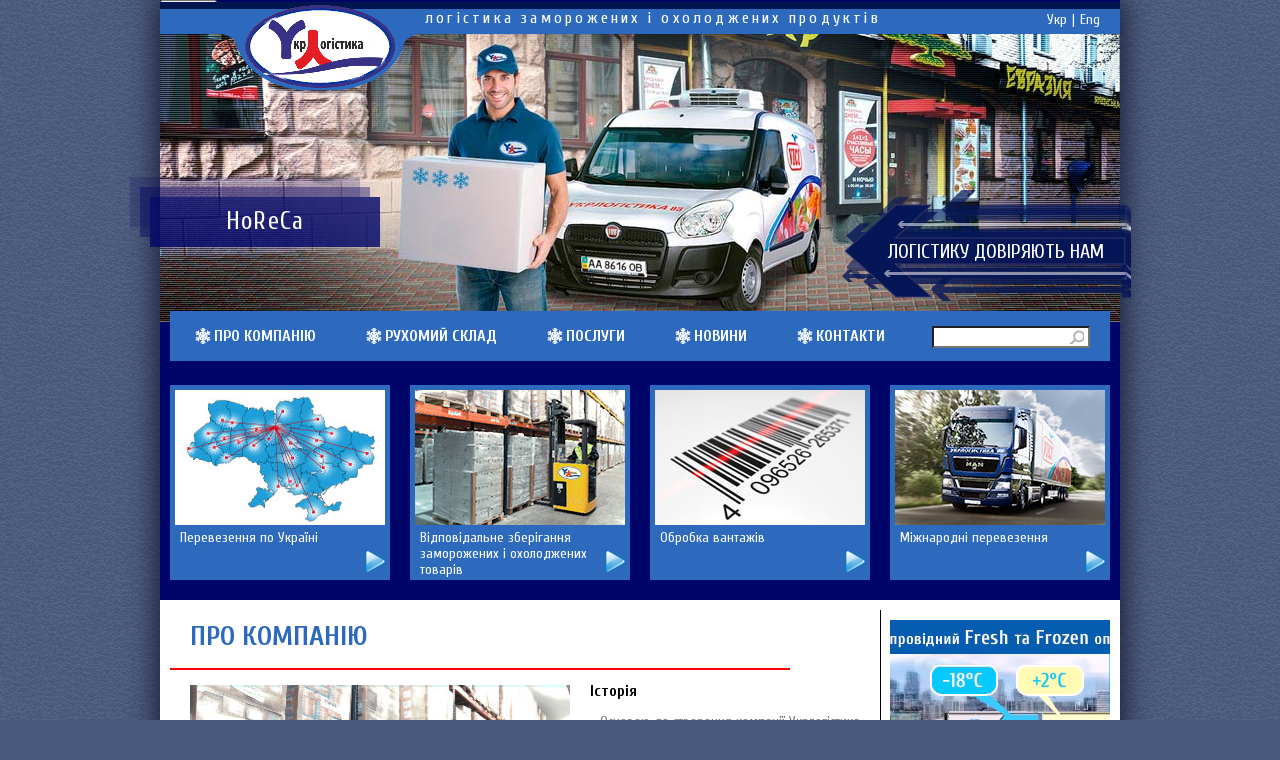

--- FILE ---
content_type: text/html; charset=UTF-8
request_url: https://ukrlogistica.com/
body_size: 6556
content:


<!DOCTYPE html>
<html lang="uk-UK">

<head>
    <meta charset="UTF-8" />

    
    <title>
         - Укрлогистика    </title>

    <link rel="shortcut icon" href="/favicon.ico">

    <link rel="stylesheet" href="https://ukrlogistica.com/wp-content/themes/UL/style.css">

    <link rel='stylesheet' id='googlefonts-css'  href='https://fonts.googleapis.com/css?family=Cuprum:400,400italic,700,700italic&subset=cyrillic,latin' type='text/css' media='all' />
    <link rel='dns-prefetch' href='//ajax.googleapis.com' />
<link rel='dns-prefetch' href='//s.w.org' />
		<script type="text/javascript">
			window._wpemojiSettings = {"baseUrl":"https:\/\/s.w.org\/images\/core\/emoji\/12.0.0-1\/72x72\/","ext":".png","svgUrl":"https:\/\/s.w.org\/images\/core\/emoji\/12.0.0-1\/svg\/","svgExt":".svg","source":{"concatemoji":"https:\/\/ukrlogistica.com\/wp-includes\/js\/wp-emoji-release.min.js?ver=5.3.20"}};
			!function(e,a,t){var n,r,o,i=a.createElement("canvas"),p=i.getContext&&i.getContext("2d");function s(e,t){var a=String.fromCharCode;p.clearRect(0,0,i.width,i.height),p.fillText(a.apply(this,e),0,0);e=i.toDataURL();return p.clearRect(0,0,i.width,i.height),p.fillText(a.apply(this,t),0,0),e===i.toDataURL()}function c(e){var t=a.createElement("script");t.src=e,t.defer=t.type="text/javascript",a.getElementsByTagName("head")[0].appendChild(t)}for(o=Array("flag","emoji"),t.supports={everything:!0,everythingExceptFlag:!0},r=0;r<o.length;r++)t.supports[o[r]]=function(e){if(!p||!p.fillText)return!1;switch(p.textBaseline="top",p.font="600 32px Arial",e){case"flag":return s([127987,65039,8205,9895,65039],[127987,65039,8203,9895,65039])?!1:!s([55356,56826,55356,56819],[55356,56826,8203,55356,56819])&&!s([55356,57332,56128,56423,56128,56418,56128,56421,56128,56430,56128,56423,56128,56447],[55356,57332,8203,56128,56423,8203,56128,56418,8203,56128,56421,8203,56128,56430,8203,56128,56423,8203,56128,56447]);case"emoji":return!s([55357,56424,55356,57342,8205,55358,56605,8205,55357,56424,55356,57340],[55357,56424,55356,57342,8203,55358,56605,8203,55357,56424,55356,57340])}return!1}(o[r]),t.supports.everything=t.supports.everything&&t.supports[o[r]],"flag"!==o[r]&&(t.supports.everythingExceptFlag=t.supports.everythingExceptFlag&&t.supports[o[r]]);t.supports.everythingExceptFlag=t.supports.everythingExceptFlag&&!t.supports.flag,t.DOMReady=!1,t.readyCallback=function(){t.DOMReady=!0},t.supports.everything||(n=function(){t.readyCallback()},a.addEventListener?(a.addEventListener("DOMContentLoaded",n,!1),e.addEventListener("load",n,!1)):(e.attachEvent("onload",n),a.attachEvent("onreadystatechange",function(){"complete"===a.readyState&&t.readyCallback()})),(n=t.source||{}).concatemoji?c(n.concatemoji):n.wpemoji&&n.twemoji&&(c(n.twemoji),c(n.wpemoji)))}(window,document,window._wpemojiSettings);
		</script>
		<style type="text/css">
img.wp-smiley,
img.emoji {
	display: inline !important;
	border: none !important;
	box-shadow: none !important;
	height: 1em !important;
	width: 1em !important;
	margin: 0 .07em !important;
	vertical-align: -0.1em !important;
	background: none !important;
	padding: 0 !important;
}
</style>
	<link rel='stylesheet' id='wp-block-library-css'  href='https://ukrlogistica.com/wp-includes/css/dist/block-library/style.min.css?ver=5.3.20' type='text/css' media='all' />
<script type='text/javascript' src='https://ajax.googleapis.com/ajax/libs/jquery/1.4/jquery.min.js?ver=5.3.20'></script>
<link rel='https://api.w.org/' href='https://ukrlogistica.com/wp-json/' />
<link rel="canonical" href="https://ukrlogistica.com/" />
<link rel='shortlink' href='https://ukrlogistica.com/' />
<link rel="alternate" type="application/json+oembed" href="https://ukrlogistica.com/wp-json/oembed/1.0/embed?url=https%3A%2F%2Fukrlogistica.com%2F" />
<link rel="alternate" type="text/xml+oembed" href="https://ukrlogistica.com/wp-json/oembed/1.0/embed?url=https%3A%2F%2Fukrlogistica.com%2F&#038;format=xml" />

<meta http-equiv="Content-Language" content="uk-UK" />
<style type="text/css" media="screen">
.qtrans_flag span { display:none }
.qtrans_flag { height:12px; width:18px; display:block }
.qtrans_flag_and_text { padding-left:20px }
.qtrans_flag_UK { background:url(https://ukrlogistica.com/wp-content/plugins/mqtranslate/flags/ua.png) no-repeat }
.qtrans_flag_en { background:url(https://ukrlogistica.com/wp-content/plugins/mqtranslate/flags/gb.png) no-repeat }
</style>
<link hreflang="en" href="https://ukrlogistica.com/en/" rel="alternate" />
<style type="text/css">.recentcomments a{display:inline !important;padding:0 !important;margin:0 !important;}</style>
    <meta name="SKYPE_TOOLBAR" content="SKYPE_TOOLBAR_PARSER_COMPATIBLE" />
</head>

<body class="home page-template page-template-home-sub page-template-home-sub-php page page-id-6">

<div id="page-wrap" class="group">

    <header>

        <a id="logo" href="https://ukrlogistica.com" title="Укрлогистика">
            <h1 id="inhead">

                                    логістика заморожених і охолоджених продуктів
                

            </h1></a>

        <div id="arr">
            <h5>
                            Логістику довіряють нам
                        </h5>
        </div>

        <ul class="qtrans_language_chooser" id="mqtranslate-chooser"><li class="lang-UK active"><a href="https://ukrlogistica.com/" hreflang="UK" title="Укр"><span>Укр</span></a></li><li class="lang-en"><a href="https://ukrlogistica.com/en/" hreflang="en" title="Eng"><span>Eng</span></a></li></ul><div class="qtrans_widget_end"></div>

        <div id="slideshow">
            <div>
                <img src="/img/header-1.jpg">
                <div class="slidetxt">
                    <h5> HoReCa </h5>
                </div>
            </div>
            <div>
                <img src="/img/header-2.jpg">
                <div class="slidetxt">
                    <h5>
                                                    РОЗДРІБ
                                            </h5>
                </div>
            </div>
            <div>
                <img src="/img/header-3.jpg">
                <div class="slidetxt">
                    <h5>
                                                    СУПЕРМАРКЕТИ
                                            </h5>
                </div>
            </div>
            <div>
                <img src="/img/header-4.jpg">
                <div class="slidetxt">
                    <h5>
                                                    РОЗПОДІЛЬЧІ<br>ЦЕНТРИ
                                            </h5>
                </div>
            </div>
            <div>
                <img src="/img/header-5.jpg">
                <div class="slidetxt">
                    <h5>
                                                    МІЖНАРОДНІ<br>ПЕРЕВЕЗЕННЯ
                                            </h5>
                </div>
            </div>
            <div>
                <img src="/img/header-6.jpg">
                <div class="slidetxt">
                    <h5>
                                                    СКЛАДСЬКІ ПОСЛУГИ
                                            </h5>
                </div>
            </div>
        </div>

        <form action="https://ukrlogistica.com" id="searchform" method="get">
    <div>
        <label for="s" class="screen-reader-text">Search for:</label>
        <input type="text" id="s" name="s" value="" />
        
        <input type="submit" value="Search" id="searchsubmit" />
    </div>
</form>
        <nav>

            <div class="menu-mnmenu-container"><ul id="menu-mnmenu" class="menu"><li id="menu-item-20" class="menu-item menu-item-type-post_type menu-item-object-page menu-item-home current-menu-item page_item page-item-6 current_page_item menu-item-20"><a title="Укрлогистика" href="https://ukrlogistica.com/" aria-current="page">Про компанію</a></li>
<li id="menu-item-19" class="menu-item menu-item-type-post_type menu-item-object-page menu-item-has-children menu-item-19"><a href="https://ukrlogistica.com/refrizheratornye-perevozki/">рухомий склад</a>
<ul class="sub-menu">
	<li id="menu-item-84" class="menu-item menu-item-type-post_type menu-item-object-page menu-item-84"><a href="https://ukrlogistica.com/avtomobili-gorodskoj-razvozki-maloj-gruzopodemnosti/">Автомобіль міського розвезення<br>малої вантажопідйомності</a></li>
	<li id="menu-item-83" class="menu-item menu-item-type-post_type menu-item-object-page menu-item-83"><a href="https://ukrlogistica.com/refrizheratornye-perevozki-avtomobilyami-gorodskoj-razvozki/">Автомобілі міського розвезення багатодверні</a></li>
	<li id="menu-item-82" class="menu-item menu-item-type-post_type menu-item-object-page menu-item-82"><a href="https://ukrlogistica.com/avtomobili-maloj-gruzopodemnosti/">Автомобілі малої вантажопідйомності</a></li>
	<li id="menu-item-81" class="menu-item menu-item-type-post_type menu-item-object-page menu-item-81"><a href="https://ukrlogistica.com/avtomobili-srednej-gruzopodemnosti/">Автомобілі середньої вантажопідйомності</a></li>
	<li id="menu-item-80" class="menu-item menu-item-type-post_type menu-item-object-page menu-item-80"><a href="https://ukrlogistica.com/refrizheratory-bolshoj-gruzopodemnosti/">Автомобілі великої вантажопідйомності</a></li>
	<li id="menu-item-78" class="menu-item menu-item-type-post_type menu-item-object-page menu-item-78"><a href="https://ukrlogistica.com/magistralnye-tyagachi/">Магістральні тягачі</a></li>
	<li id="menu-item-79" class="menu-item menu-item-type-post_type menu-item-object-page menu-item-79"><a href="https://ukrlogistica.com/avtopoezda/">Автопоїзда</a></li>
</ul>
</li>
<li id="menu-item-18" class="menu-item menu-item-type-post_type menu-item-object-page menu-item-has-children menu-item-18"><a href="https://ukrlogistica.com/uslugi/">Послуги</a>
<ul class="sub-menu">
	<li id="menu-item-163" class="menu-item menu-item-type-post_type menu-item-object-page menu-item-163"><a href="https://ukrlogistica.com/uslugi/otvetstvennoe-xranenie-zamorozhennyx-i-oxlazhdennyx-tovarov/">Відповідальне зберігання заморожених і охолоджених товарів</a></li>
	<li id="menu-item-162" class="menu-item menu-item-type-post_type menu-item-object-page menu-item-162"><a href="https://ukrlogistica.com/uslugi/soprovozhdenie-gruzov/">Обробка вантажів</a></li>
	<li id="menu-item-170" class="menu-item menu-item-type-post_type menu-item-object-page menu-item-170"><a href="https://ukrlogistica.com/uslugi/documentary-escorting-of-cargo/">Послуги митного терміналу</a></li>
	<li id="menu-item-164" class="menu-item menu-item-type-post_type menu-item-object-page menu-item-164"><a href="https://ukrlogistica.com/uslugi/perevozki-po-ukraine/">Перевезення по Україні</a></li>
	<li id="menu-item-161" class="menu-item menu-item-type-post_type menu-item-object-page menu-item-161"><a href="https://ukrlogistica.com/uslugi/mezhdunarodnye-perevozki/">Міжнародні перевезення</a></li>
	<li id="menu-item-169" class="menu-item menu-item-type-post_type menu-item-object-page menu-item-169"><a href="https://ukrlogistica.com/uslugi/brokerage-services/">Послуги митного терміналу</a></li>
	<li id="menu-item-179" class="menu-item menu-item-type-post_type menu-item-object-page menu-item-179"><a href="https://ukrlogistica.com/uslugi/outsourcing-distribution-center/">Аутсорсинг Розподільчого Центру</a></li>
</ul>
</li>
<li id="menu-item-580" class="menu-item menu-item-type-taxonomy menu-item-object-category menu-item-has-children menu-item-580"><a href="https://ukrlogistica.com/category/news/">Новини</a>
<ul class="sub-menu">
	<li id="menu-item-208" class="menu-item menu-item-type-taxonomy menu-item-object-category menu-item-208"><a href="https://ukrlogistica.com/category/vac/">Вакансії</a></li>
</ul>
</li>
<li id="menu-item-16" class="menu-item menu-item-type-post_type menu-item-object-page menu-item-16"><a href="https://ukrlogistica.com/kontakty/">Контакти</a></li>
</ul></div>
        </nav>
    </header>

    <div id="sub-nav">

        
            <a class="sub-block" href="https://ukrlogistica.com/uslugi/perevozki-po-ukraine/">
                <img src='/img/home-sub-1.jpg' />
                <h2>Перевезення по Україні</h2>
            </a>

        
            <a class="sub-block" href="https://ukrlogistica.com/uslugi/otvetstvennoe-xranenie-zamorozhennyx-i-oxlazhdennyx-tovarov/">
                <img src='/img/home-sub-2.jpg' />
                <h2>Відповідальне зберігання заморожених і охолоджених товарів</h2>
            </a>

        
            <a class="sub-block" href="https://ukrlogistica.com/uslugi/soprovozhdenie-gruzov/">
                <img src='/img/home-sub-3.jpg' />
                <h2>Обробка вантажів</h2>
            </a>

        
            <a class="sub-block" href="https://ukrlogistica.com/uslugi/mezhdunarodnye-perevozki/">
                <img src='/img/home-sub-4.jpg' />
                <h2>Міжнародні перевезення</h2>
            </a>

        
    </div>

<div id='main-content'>

	<main role="main">

        
            <div class="post" id="post-6">

                <h3>Про компанію</h3>

				
                <div class="entry">

                    <img src='/img/home-2.jpg' />
                    <h4>Iсторiя</h4>
<p>Основою до створення компанії Укрлогістика послужив логістичний підрозділ міжнародної компанії VICIUNAI GROUP в Україні.<br />
Аналіз ринку логістики продуктів харчування в температурному режимі від &#8211; 20℃ до +6℃ показав високий попит та перспективність розвитку цього напряму. Так було прийнято рішення про створення окремої компанії з надання повного комплексу логістичних послуг (складська обробка, зберігання, доставка, документальний супровід) на території України і міжнародні перевезення. Також був визначений основний пріоритет діяльності компанії &#8211; якість послуг, що надаються, з урахуванням усіх побажань і вимог наших клієнтів.<br />
Компанія Укрлогістика базується на принципах європейського ведення бізнесу відповідно до світових стандартів з використанням передових технологій. Перелік логістичних послуг, що надаються, дозволяє нашим партнерам повністю зосередитися на своїй основній діяльності, довіривши увесь ланцюжок логістичних операцій професіоналам.<br />
Пропонуючи високоякісні послуги, ми обслуговуємо багато клієнтів &#8211; від невеликих роздрібних точок до супермаркетів і гіпермаркетів усіх національних та регіональних торгових мереж по усій території України. Ми робимо увесь комплекс логістичних послуг як для рітейлу, так і для виробників. Серед наших партнерів такі компанії як: Фудмаркет (ТМ &#8220;Велика Кишеня&#8221;), АТБ-маркет (ТМ &#8220;АТБ&#8221;), ТОВ &#8220;ВОГ РІТЕЙЛ&#8221;, Вичунай-Україна (ТМ &#8220;VICI&#8221;), Три ведмеді (ТМ &#8220;Три ведмеді&#8221;), ПАТ «Львівський холодокомбінат» (ТМ ЛІМО), &#8220;ЕКО-МАРКЕТ&#8221;, ТОВ &#8220;Омега&#8221; (ТМ Варус), ТОВ &#8220;Еліка&#8221; (ТМ &#8220;Еліка&#8221;), ПАТ &#8220;Новгород-Сіверський сирзавод&#8221;, ТОВ &#8220;НОВУС УКРАЇНА&#8221; (ТМ НОВУС), ТОВ &#8220;МАНТІНГА УКРАЇНА&#8221; (ТМ МАНТІНГА), ПрАТ «Концерн Хлібпром», ТОВ «ЕКСПАНСІЯ» і багато інших, які займаються виробництвом і реалізацією охолоджених і заморожених продуктів харчування.<br />
У 2009 р. відкрито перший розподільний центр для мережі &#8220;Велика Кишеня&#8221;.<br />
У 2010 році створено розподільний центр для охолоджених і заморожених груп товарів мережі &#8220;АТБ&#8221;.<br />
У 2012 відкрито розподільний центр для мережі &#8220;METRO&#8221;.<br />
У 2014 відкрито розподільний центр для мережі &#8220;BILLA&#8221;.<br />
У 2015 відкрито розподільний центр для магазинів/кав&#8217;ярень/ресторанів національної мережі автозаправних комплексів &#8220;ВОГ&#8221;.<br />
У 2015 відкрито розподільний центр для всеукраїнської мережі супермаркетів &#8220;ЕКО маркет&#8221;.<br />
У 2016 відкрито розподільний центр для мережі &#8220;Bарус&#8221;.<br />
У 2017 відкрито розподільний центр для компанії &#8220;Бель Шостка Україна&#8221;.<br />
У 2021 відкрито розподільний центр для магазинів/кав&#8217;ярень національної мережі автозаправних комплексів &#8220;АМІК&#8221;.<br />
У 2022 відкрито розподільний центр для мережі &#8220;Новус&#8221;.<br />
У 2023 відкрито розподільний центр для мережі &#8220;Fozzy&#8221;.<br />
На сьогодні наша компанія надає комплексні логістичні послуги більш ніж для 50 компаній.<br />
<strong>Високий рівень європейського сервісу і якість послуг, що надаються, а також велика клієнтська база дозволяють нам з упевненістю заявити: ЛОГІСТИКУ ДОВІРЯЮТЬ НАМ!</strong></p>
<h4>Географія</h4>
<p>Компанія Укрлогістика на сьогодні здійснює доставку продуктів харчування більш ніж в 4500 точок по всій Україні у таких сегментах:</p>
<ul>
<li>Дистриб&#8217;ютори</li>
<li>Cash &#038; Carry</li>
<li>Гіпермаркети</li>
<li>Супермаркети</li>
<li>Лінійний роздріб</li>
<li>HoReCa</li>
</ul>
<p>Головний офіс, основні складські приміщення класу &#8220;А&#8221; і автотранспортне підприємство знаходяться в Києві.<br />
Складські потужності і автотранспортні підрозділи компанії Укрлогістика розташовані також у великих містах України:</p>
<ul>
<li>Дніпропетровськ</li>
<li>Кривий Ріг</li>
<li>Львів</li>
<li>Одеса</li>
<li>Івано Франківськ</li>
<li>Харків</li>
<li>Хмельницький</li>
</ul>
<p>Наявність регіональних підрозділів дозволяє здійснювати своєчасну і якісну доставку у будь-яку точку країни за 24 &#8211; 48 годин.<br />
<strong>Компанія Укрлогістика забезпечує високий рівень надання послуг з індивідуальним підходом до кожного клієнта!</strong></p>

                    
                </div>

                
            </div>

            
        
    </main>
	
</div>

<aside>

    

 	<a href="http://ukrlogistica.com/uslugi/perevozki-po-ukraine/"> 
		<video width="220" height="220"   loop="true" id="B1" muted="muted" src="/img/B1ukr.mp4" type="video/mp4">
  		 
				Your browser does not support the video tag.
		</video>
	</a>
    

    <a href="https://ukrlogistica.com/kontakty/">
        <div id="side-cont">
            <p id="side-off">ЦЕНТРАЛЬНИЙ ОФIС</p>
            <p id="side-a" >@</p>
            <p id="side-tel">+380 67 <span>234-53-92</span></p>
        </div>
    </a>
		<a href="http://ukrlogistica.com/uslugi/perevozki-po-ukraine/"> 
		<video width="220" height="284"   loop="true" id="B3" muted="muted" src="/img/B3ukr.mp4" type="video/mp4">
  		 	 
				Your browser does not support the video tag.
		</video>
	</a>

<script>
		$(document).ready(function() {
 
     	$("#B1").trigger('play');
     	$("#B3").trigger('play');
    	
});
   </script>
</aside>
</div> <!-- end wrap -->

<footer>
    <div id="copyright-1"><a href="#">&copy; ООО «Укрлогистика»</a></div>
    <div id="footer-up"> <a href="#logo"></a></div>
    <div id="copyright-2"><a href="http://agata.us/">Создание сайта: AGATA.US</a></div>
</footer>



<script type='text/javascript' src='https://ukrlogistica.com/wp-includes/js/wp-embed.min.js?ver=5.3.20'></script>

 
<script>
    $("#slideshow > div:gt(0)").hide();

    setInterval(function() {

            $('#slideshow > div:first')
                .fadeOut(300)
                .next()
                .fadeIn(300)
                .end()
                .appendTo('#slideshow');

            $( ".slidetxt" )
                     .delay(200)
                     .show( 500 )
                     .hide();
        },
        7500);


</script>

</body>

</html>


--- FILE ---
content_type: text/css
request_url: https://ukrlogistica.com/wp-content/themes/UL/style.css
body_size: 3287
content:
/*   
Theme Name: UL
Theme URI: http://agata.us/web/
Description:
Author: Constantin Sorokin
Author URI: http://agata.us
Version: 1
*/

@media screen {

    html, body, div, span, applet, object, iframe,
    h1, h2, h3, h4, h5, h6, p, blockquote, pre,
    a, abbr, acronym, address, big, cite, code,
    del, dfn, em, img, ins, kbd, q, s, samp,
    small, strike, strong, sub, sup, tt, var,
    b, u, i, center,
    dl, dt, dd, ol, ul, li,
    fieldset, form, label, legend,
    table, caption, tbody, tfoot, thead, tr, th, td,
    article, aside, canvas, details, embed,
    figure, figcaption, footer, header, hgroup,
    menu, nav, output, ruby, section, summary,
    time, mark, audio, video {margin: 0; padding: 0; border: 0; font-size: 100%; font: inherit;}

    /* HTML5 display-role reset for older browsers */
    article, aside, details, figcaption, figure, footer, header, hgroup, menu, nav, section {display: block;}
    body {line-height: 1;}
    ol, ul {list-style: none;}
    table {border-collapse: collapse; border-spacing: 0;}

    a {text-decoration: none;}

    b {color: #FF0000; font-weight: bold;}

body{background: url("/img/bg2.png") repeat; background-color: #47587a; font: 14px/1.4 'Cuprum', sans-serif; }
.screen-reader-text { display: none; }
.clear { clear: both; }
.group:after { visibility: hidden; display: block; font-size: 0; content: " "; clear: both; height: 0; }
* html .group, *:first-child+html .group { zoom: 1; } /* First selector = IE6, Second Selector = IE 7 */


#page-wrap { width: 960px; margin: 0px auto 10px; background: #fff; box-shadow: 0 0 28px 4px #181d34; position: relative;}

h1, h2, h3 { font-weight: normal; margin: 0 0 10px 0;}
h1 {font-size: 1.15em; letter-spacing: .2em; color: white; left:  265px; top: 7px; position: absolute; }
h2 {font-size: 14px; color: #fff;}
h3 {font-size: 28px; color: #2D6ABD; text-transform: uppercase; border-bottom: 2px solid red; padding: 10px 20px 15px; width: 580px; line-height: 1.2; font-weight: bold;}
h4 {font-size: 16px; font-weight: bold; vertical-align: middle;}
strong {font-weight: bold; color: #444444;}
h3>span {color: red;}
    #cat-wrap > div.cat-post > div {padding-top: 30px;}

#adress {position: absolute; top: 15px; left: 200px;}

header { position: relative; width: 960px; height: 370px; background: rgb(0, 5, 105);}

#searchform #s {height: 16px; bottom: 22px; position: absolute; right: 30px; z-index: 4; width: 150px;background: url("images/s.png") no-repeat scroll 97% 50% #FFFFFF;;}

#arr {position: absolute; width: 302px; height: 120px; top: 185px; left: 675px; background: url("/img/arr.png") no-repeat center; z-index: 5;}

#arr h5 {color: #fff; font-size: 20px; font-weight: 400; white-space: nowrap; text-align: center; text-transform: uppercase; margin: 53px;}

.cat-post {width: 330px; float: left;}
.cat-post h3 {width: inherit; text-transform: none; border: none; padding: 0}
.cat-post h6 {color: #808080;}
.cat-entry {border-left: 1px solid #808080; margin-left: 330px; padding-left: 10px;}
.cat-entry li {color: #808080;}
.cat-entry li:before {content:"\2014\a0";}
.line {border-top: 2px solid #2D6ABD; margin-bottom: 30px;}
#cat-wrap {margin: 20px;}
.more-link {float: right; background-color: gray; color: white; padding: 2px 15px; margin: 0 0 2px 0}

#mqtranslate-chooser {position: absolute; top: 10px; right: 20px; color: #fff ; z-index: 4;}

#mqtranslate-chooser li {float: left; list-style: none;}

#mqtranslate-chooser li+li:before {content: "|"; margin: 0 5px;}

#mqtranslate-chooser a {color: #fff !important; text-decoration: none;}

#mqtranslate-chooser a:hover {color: #428DE0 !important; text-decoration: underline;}

#logo { position: absolute; background: url(images/logo.png)  no-repeat; width: 960px; height: 90px; z-index: 2;}

#slideshow {z-index: 1; top: 27px; position: absolute; width: 960px; height: 295px;}

#slideshow img {position: absolute;}

.slidetxt {position: absolute; top: 170px; left: -10px; background: rgba(0, 5, 105, 0.8); padding: 10px 30px; box-shadow: -10px -10px rgba(0, 0, 100, 0.4), -20px -20px rgba(0, 0, 100, 0.2); min-width: 170px; }

.slidetxt h5 {color: #fff; font-size: 25px; font-weight: 400; white-space: nowrap; text-align: center; line-height: 1.2em; letter-spacing: .05em;}

nav {width: 940px; height: 50px; margin: auto; position: relative; z-index: 3; background-color: #2D6ABD; top: 290px;}

nav li {float: left; display: block;  border: none;}

nav a {color: rgb(0, 5, 105); text-decoration: none; line-height: 15px; padding: 5px 25px; display: block;}

nav ul.sub-menu {background: rgba(180, 186, 197, 0.92); position: absolute; top: 50px; left: -9999px; z-index: 3; width: 250px;}

nav li:hover ul.sub-menu  {left: auto;}

nav li:hover {background: rgb(0, 5, 105);}

nav ul.sub-menu>li {border-top: 1px dotted #2D6ABD; width: 250px;}

nav a:hover {color: #fff;}

nav ul.menu>li>a{line-height: 50px; text-transform: uppercase; font-size: 16px; color: #fff; font-weight: 700; padding-top: 0; padding-bottom: 0;}

nav ul.menu>li>a:before {width: 16px; height: 50px; background: url(images/Snow-Sm.png) left no-repeat; content: "\00A0"; display: inline-block; margin-right: 3px;}

nav ul.menu>li>a:hover a {background: #006;}

#sub-nav {width: 960px; height: 230px; background: rgb(0, 5, 105);}

.sub-block {display: block; height: 195px; width: 220px; float: left; margin: 15px 10px; color: #fff; background: #2D6ABD url(images/go.png) no-repeat 195px 165px; text-decoration: none;}

.sub-block:hover {background: #428DE0 url(images/go.png) no-repeat 200px 165px;}

.sub-block > img {width: 210px; height: 135px; margin: 5px; display: block;}

.sub-block > h2 {margin: 0 10px; line-height: 16px;}

.sub-block:last-of-type.trans {height: 180px; width: 460px; background: #2D6ABD url(images/go.png) no-repeat 435px 150px;}
.sub-block:last-of-type:hover.trans {width: 460px; background: #428DE0 url(images/go.png) no-repeat 440px 150px;}
.sub-block:last-of-type.trans > img {width: 450px;}

#main-content {margin-top: 10px;}
#breadcrumbs {margin-left: 20px;}
main {float: left; position: relative; width: 720px; border-right: 1px black solid;}
main #w720 {float: left; width: 720px; padding: 0; border-right: 1px black solid;}

main img {float: left; }  /*width: 380px;*/
main .entry img {margin: 5px 20px 20px 0;}
main .entry p {margin: 10px 0; text-align: left; white-space: pre; white-space: pre-wrap; white-space: pre-line; white-space: -moz-pre-wrap; white-space: -hp-pre-wrap; white-space: -0-pre-wrap; white-space: -pre-wrap; word-wrap: break-word; hyphens: auto; -moz-hyphens: auto; color: #777; text-indent: 10px;}

main .entry {width: 675px; padding-left: 20px;}

main .entry li {padding-left: 10px; list-style: none; color: #777;}
main .entry li:before {content:"\2014\a0";}
.post {padding-left: 10px;}

.truck {width: 653px; height: 276px; background-color: #000066; margin: 15px 0 30px 22px;}
.truck img {margin-left: 20px;}

.truck h4 {width:228px; height: 68px; display:table-cell ;  font-size: 24px; text-align: center; color: #ffffff; line-height: 1; letter-spacing: 1px; font-weight: 400;}

#tab-ins {background-color: #2D6ABD;}
#tab-ins td {padding: 5px;}

p.abz {line-height:0.857; text-align:right;}

    p.col2 {color:#000066; font-size:20px; font-style:normal; font-variant:normal; font-weight:bold; line-height:0.6; margin:0px; text-align:center; text-decoration:none; text-indent:0px;}
    span.txt {color:#ffffff; font-size:14px; font-style:normal; font-weight:normal;}
    span.txt2 {color:#00aaff; font-size:14px;}
    span.txt3 {color:#000066; font-style:normal; font-weight:bold;}
    table.table-style-override-1 {border-width:0px; margin-top:0px;}

    col.Row-Column-1 {width:130px;}
    col.Row-Column-2 {width:98px;}
    tr.Row-Column-3 {background-color:#000066; height:27px; margin: 30px 0;}
    tr.Row-Column-4 {height:14px;}
    tr.Row-Column-5 {background-color:#000066; height:35px;}
    .Row-Column-5 .txt3 {font-size: 24px;}
    td.colr {background-color: #ffffff;}
    .year {font-size: 17px; color: #00AAFF; font-weight: 400;}

    aside {z-index: 5; float: right; width: 219px; padding: 0 10px 0 9px; margin-top: 10px; border-left: 1px black solid; position: relative; right: 1px;}

.side-block img {width: 220px; margin: 20px 0;}

#side-cont {height: 60px; background-color: red; padding: 10px; color: #ffffff; margin: 5px 0 10px;}
#side-a {border-right: 1px dashed; color: #FFFFFF; float: left; font-size: 30px; padding: 0 10px; margin-right: 8px;}
#side-tel {font-size: 12px;}
#side-tel span {font-size: 24px; padding: 0 3px;}
#side-off {font-size: 18px;}

#cont-centr {margin: 20px 55px;}

#search-block {margin-bottom: 20px;}

footer a {color: #44E;}

footer a:hover {color: #48E;}

footer {width: 960px; height: 30px; margin: 0 auto 10px; background-color: #006;}

footer #copyright-1 {float: left; line-height: 30px; margin: 0 10px;}

footer #copyright-2 {float: right; line-height: 30px; margin: 0 10px;}

footer #footer-up a {float: right; height: 30px; width: 30px; background: url(images/up.png) no-repeat 50% 50%;}

#cont-centr > ymaps {padding-top: 10px;}

} /* END screen media */

@media print {

.do-not-print { display: none; }
#comments { page-break-before: always; }

body { width: 100% !important; margin: 0 !important; padding: 0 !important; line-height: 1.4; word-spacing: 1.1pt; letter-spacing: 0.2pt; font-family: Garamond,"Times New Roman", serif; color: #000; background: none; font-size: 12pt; }
h1,h2,h3,h4,h5,h6 { font-family: Helvetica, Arial, sans-serif; }
h1 { font-size: 19pt; }
h2 { font-size:17pt; }
h3 { font-size:15pt; }
h4,h5,h6 { font-size:12pt; }
code { font: 10pt Courier, monospace; } 
blockquote { margin: 1.3em; padding: 1em; }
img { display: block; margin: 1em 0; }
a img { border: none; }
table { margin: 1px; text-align:left; }
th { border-bottom: 1px solid #333;  font-weight: bold; }
td { border-bottom: 1px solid #333; }
th, td { padding: 4px 10px 4px 0; }
caption { background: #fff; margin-bottom: 2em; text-align: left; }
thead { display: table-header-group; }
tr { page-break-inside: avoid; } 
a { text-decoration: none; color: black; }
	
} /* END print media */